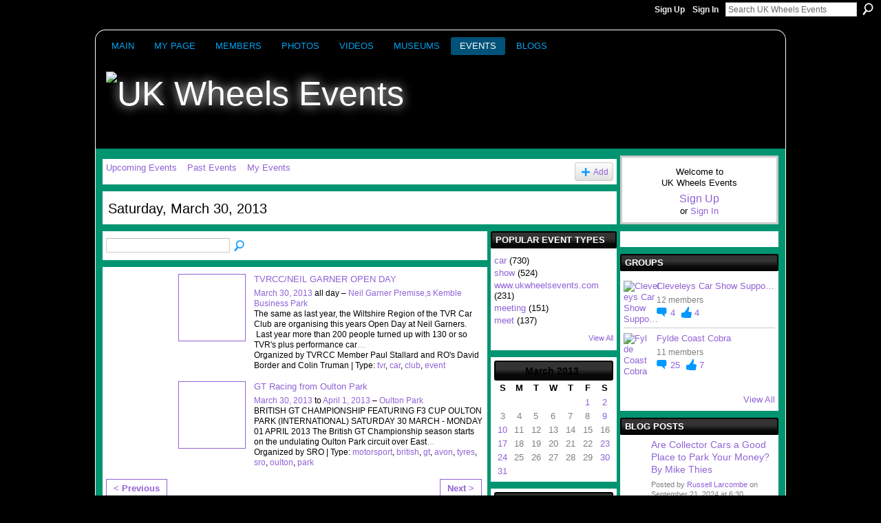

--- FILE ---
content_type: text/html; charset=UTF-8
request_url: https://ukwheelsevents.ning.com/events/event/listByDate?date=2013-03-30
body_size: 52796
content:
<!DOCTYPE html>
<html lang="en" xmlns:og="http://ogp.me/ns#">
<head data-layout-view="default" class="xj_layout_head">
<script>
    window.dataLayer = window.dataLayer || [];
        </script>
<!-- Google Tag Manager -->
<script>(function(w,d,s,l,i){w[l]=w[l]||[];w[l].push({'gtm.start':
new Date().getTime(),event:'gtm.js'});var f=d.getElementsByTagName(s)[0],
j=d.createElement(s),dl=l!='dataLayer'?'&l='+l:'';j.async=true;j.src=
'https://www.googletagmanager.com/gtm.js?id='+i+dl;f.parentNode.insertBefore(j,f);
})(window,document,'script','dataLayer','GTM-T5W4WQ');</script>
<!-- End Google Tag Manager -->
    <meta http-equiv="Content-Type" content="text/html; charset=utf-8" />
    <title>Events - UK Wheels Events</title>
    <link rel="icon" href="https://ukwheelsevents.ning.com/favicon.ico" type="image/x-icon" />
    <link rel="SHORTCUT ICON" href="https://ukwheelsevents.ning.com/favicon.ico" type="image/x-icon" />
    <meta name="description" content="All Events on Saturday, March 30, 2013 | Your best Calendar of Car &amp; Bike Show Events; Vendor Ads, Free Club Webpages; Galleries of Vehicle Photos &amp; Vi…" />
    <meta name="keywords" content="bikes, videos, research, Kingdom, meets, vendor, calendar, members, consulting, races, clubs, cars, photos, advertising, motorcycles, blogs, marketing, UK, shows, classics, United, events, concors" />
<meta name="title" content="Events" />
<meta property="og:type" content="website" />
<meta property="og:url" content="https://ukwheelsevents.ning.com/events/event/listByDate?date=2013-03-30" />
<meta property="og:title" content="Events" />
<meta property="og:image" content="https://storage.ning.com/topology/rest/1.0/file/get/2745824707?profile=UPSCALE_150x150">
<meta name="twitter:card" content="summary" />
<meta name="twitter:title" content="Events" />
<meta name="twitter:description" content="All Events on Saturday, March 30, 2013 | Your best Calendar of Car &amp; Bike Show Events; Vendor Ads, Free Club Webpages; Galleries of Vehicle Photos &amp; Vi…" />
<meta name="twitter:image" content="https://storage.ning.com/topology/rest/1.0/file/get/2745824707?profile=UPSCALE_150x150" />
<link rel="image_src" href="https://storage.ning.com/topology/rest/1.0/file/get/2745824707?profile=UPSCALE_150x150" />
<script type="text/javascript">
    djConfig = { preventBackButtonFix: false, isDebug: false }
ning = {"CurrentApp":{"premium":true,"iconUrl":"https:\/\/storage.ning.com\/topology\/rest\/1.0\/file\/get\/2745824707?profile=UPSCALE_150x150","url":"httpsukwheelsevents.ning.com","domains":[],"online":true,"privateSource":true,"id":"ukwheelsevents","appId":6419615,"description":"Your best Calendar of Car &amp; Bike Show Events; Vendor Ads, Free Club Webpages; Galleries of Vehicle Photos &amp; Videos, Assistance to Operators","name":"UK Wheels Events","owner":"0gb395trfkc8b","createdDate":"2011-06-30T18:12:07.009Z","runOwnAds":false,"category":{"bikes":null,"videos":null,"research":null,"Kingdom":null,"meets":null,"vendor":null,"calendar":null,"members":null,"consulting":null,"races":null,"clubs":null,"cars":null,"photos":null,"advertising":null,"motorcycles":null,"blogs":null,"marketing":null,"UK":null,"shows":null,"classics":null,"United":null,"events":null,"concors":null},"tags":["bikes","videos","research","Kingdom","meets","vendor","calendar","members","consulting","races","clubs","cars","photos","advertising","motorcycles","blogs","marketing","UK","shows","classics","United","events","concors"]},"CurrentProfile":null,"maxFileUploadSize":5};
        (function(){
            if (!window.ning) { return; }

            var age, gender, rand, obfuscated, combined;

            obfuscated = document.cookie.match(/xgdi=([^;]+)/);
            if (obfuscated) {
                var offset = 100000;
                obfuscated = parseInt(obfuscated[1]);
                rand = obfuscated / offset;
                combined = (obfuscated % offset) ^ rand;
                age = combined % 1000;
                gender = (combined / 1000) & 3;
                gender = (gender == 1 ? 'm' : gender == 2 ? 'f' : 0);
                ning.viewer = {"age":age,"gender":gender};
            }
        })();

        if (window.location.hash.indexOf('#!/') == 0) {
        window.location.replace(window.location.hash.substr(2));
    }
    window.xg = window.xg || {};
xg.captcha = {
    'shouldShow': false,
    'siteKey': '6Ldf3AoUAAAAALPgNx2gcXc8a_5XEcnNseR6WmsT'
};
xg.addOnRequire = function(f) { xg.addOnRequire.functions.push(f); };
xg.addOnRequire.functions = [];
xg.addOnFacebookLoad = function (f) { xg.addOnFacebookLoad.functions.push(f); };
xg.addOnFacebookLoad.functions = [];
xg._loader = {
    p: 0,
    loading: function(set) {  this.p++; },
    onLoad: function(set) {
                this.p--;
        if (this.p == 0 && typeof(xg._loader.onDone) == 'function') {
            xg._loader.onDone();
        }
    }
};
xg._loader.loading('xnloader');
if (window.bzplcm) {
    window.bzplcm._profileCount = 0;
    window.bzplcm._profileSend = function() { if (window.bzplcm._profileCount++ == 1) window.bzplcm.send(); };
}
xg._loader.onDone = function() {
            if(window.bzplcm)window.bzplcm.start('ni');
        xg.shared.util.parseWidgets();    var addOnRequireFunctions = xg.addOnRequire.functions;
    xg.addOnRequire = function(f) { f(); };
    try {
        if (addOnRequireFunctions) { dojo.lang.forEach(addOnRequireFunctions, function(onRequire) { onRequire.apply(); }); }
    } catch (e) {
        if(window.bzplcm)window.bzplcm.ts('nx').send();
        throw e;
    }
    if(window.bzplcm) { window.bzplcm.stop('ni'); window.bzplcm._profileSend(); }
};
window.xn = { track: { event: function() {}, pageView: function() {}, registerCompletedFlow: function() {}, registerError: function() {}, timer: function() { return { lapTime: function() {} }; } } };</script>
<link rel="alternate" type="application/atom+xml" title="Blog Posts - UK Wheels Events" href="https://ukwheelsevents.ning.com/profiles/blog/feed?xn_auth=no" /><link rel="alternate" type="application/rss+xml" title="Northeast Wheels Events USA Latest - UK Wheels Events" href="http://northeastwheelsevents.ning.com/photo/photo/rss?xn_auth=no" />
<style type="text/css" media="screen,projection">
@import url("https://static.ning.com/socialnetworkmain/widgets/index/css/common-982.min.css?xn_version=3128532263");
@import url("https://static.ning.com/socialnetworkmain/widgets/events/css/component.min.css?xn_version=2271088567");

</style>

<style type="text/css" media="screen,projection">
@import url("/generated-69468fec7a6c30-15033752-css?xn_version=202512201152");

</style>

<style type="text/css" media="screen,projection">
@import url("/generated-69468fec4de3f8-51337503-css?xn_version=202512201152");

</style>

<!--[if IE 6]>
    <link rel="stylesheet" type="text/css" href="https://static.ning.com/socialnetworkmain/widgets/index/css/common-ie6.min.css?xn_version=463104712" />
<![endif]-->
<!--[if IE 7]>
<link rel="stylesheet" type="text/css" href="https://static.ning.com/socialnetworkmain/widgets/index/css/common-ie7.css?xn_version=2712659298" />
<![endif]-->
<link rel="EditURI" type="application/rsd+xml" title="RSD" href="https://ukwheelsevents.ning.com/profiles/blog/rsd" />
<script type="text/javascript">(function(a,b){if(/(android|bb\d+|meego).+mobile|avantgo|bada\/|blackberry|blazer|compal|elaine|fennec|hiptop|iemobile|ip(hone|od)|iris|kindle|lge |maemo|midp|mmp|netfront|opera m(ob|in)i|palm( os)?|phone|p(ixi|re)\/|plucker|pocket|psp|series(4|6)0|symbian|treo|up\.(browser|link)|vodafone|wap|windows (ce|phone)|xda|xiino/i.test(a)||/1207|6310|6590|3gso|4thp|50[1-6]i|770s|802s|a wa|abac|ac(er|oo|s\-)|ai(ko|rn)|al(av|ca|co)|amoi|an(ex|ny|yw)|aptu|ar(ch|go)|as(te|us)|attw|au(di|\-m|r |s )|avan|be(ck|ll|nq)|bi(lb|rd)|bl(ac|az)|br(e|v)w|bumb|bw\-(n|u)|c55\/|capi|ccwa|cdm\-|cell|chtm|cldc|cmd\-|co(mp|nd)|craw|da(it|ll|ng)|dbte|dc\-s|devi|dica|dmob|do(c|p)o|ds(12|\-d)|el(49|ai)|em(l2|ul)|er(ic|k0)|esl8|ez([4-7]0|os|wa|ze)|fetc|fly(\-|_)|g1 u|g560|gene|gf\-5|g\-mo|go(\.w|od)|gr(ad|un)|haie|hcit|hd\-(m|p|t)|hei\-|hi(pt|ta)|hp( i|ip)|hs\-c|ht(c(\-| |_|a|g|p|s|t)|tp)|hu(aw|tc)|i\-(20|go|ma)|i230|iac( |\-|\/)|ibro|idea|ig01|ikom|im1k|inno|ipaq|iris|ja(t|v)a|jbro|jemu|jigs|kddi|keji|kgt( |\/)|klon|kpt |kwc\-|kyo(c|k)|le(no|xi)|lg( g|\/(k|l|u)|50|54|\-[a-w])|libw|lynx|m1\-w|m3ga|m50\/|ma(te|ui|xo)|mc(01|21|ca)|m\-cr|me(rc|ri)|mi(o8|oa|ts)|mmef|mo(01|02|bi|de|do|t(\-| |o|v)|zz)|mt(50|p1|v )|mwbp|mywa|n10[0-2]|n20[2-3]|n30(0|2)|n50(0|2|5)|n7(0(0|1)|10)|ne((c|m)\-|on|tf|wf|wg|wt)|nok(6|i)|nzph|o2im|op(ti|wv)|oran|owg1|p800|pan(a|d|t)|pdxg|pg(13|\-([1-8]|c))|phil|pire|pl(ay|uc)|pn\-2|po(ck|rt|se)|prox|psio|pt\-g|qa\-a|qc(07|12|21|32|60|\-[2-7]|i\-)|qtek|r380|r600|raks|rim9|ro(ve|zo)|s55\/|sa(ge|ma|mm|ms|ny|va)|sc(01|h\-|oo|p\-)|sdk\/|se(c(\-|0|1)|47|mc|nd|ri)|sgh\-|shar|sie(\-|m)|sk\-0|sl(45|id)|sm(al|ar|b3|it|t5)|so(ft|ny)|sp(01|h\-|v\-|v )|sy(01|mb)|t2(18|50)|t6(00|10|18)|ta(gt|lk)|tcl\-|tdg\-|tel(i|m)|tim\-|t\-mo|to(pl|sh)|ts(70|m\-|m3|m5)|tx\-9|up(\.b|g1|si)|utst|v400|v750|veri|vi(rg|te)|vk(40|5[0-3]|\-v)|vm40|voda|vulc|vx(52|53|60|61|70|80|81|83|85|98)|w3c(\-| )|webc|whit|wi(g |nc|nw)|wmlb|wonu|x700|yas\-|your|zeto|zte\-/i.test(a.substr(0,4)))window.location.replace(b)})(navigator.userAgent||navigator.vendor||window.opera,'https://ukwheelsevents.ning.com/m?id=6419615%3AMobilePage%3A186960');</script></head>
<body>
<!-- Google Tag Manager (noscript) -->
<noscript><iframe src="https://www.googletagmanager.com/ns.html?id=GTM-T5W4WQ"
height="0" width="0" style="display:none;visibility:hidden"></iframe></noscript>
<!-- End Google Tag Manager (noscript) -->
    <div class="xj_before_content">        <div id="xn_bar">
            <div id="xn_bar_menu">
                <div id="xn_bar_menu_branding" >
                                    </div>

                <div id="xn_bar_menu_more">
                    <form id="xn_bar_menu_search" method="GET" action="https://ukwheelsevents.ning.com/main/search/search">
                        <fieldset>
                            <input type="text" name="q" id="xn_bar_menu_search_query" value="Search UK Wheels Events" _hint="Search UK Wheels Events" accesskey="4" class="text xj_search_hint" />
                            <a id="xn_bar_menu_search_submit" href="#" onclick="document.getElementById('xn_bar_menu_search').submit();return false">Search</a>
                        </fieldset>
                    </form>
                </div>

                            <ul id="xn_bar_menu_tabs">
                                            <li><a href="https://ukwheelsevents.ning.com/main/authorization/signUp?target=https%3A%2F%2Fukwheelsevents.ning.com%2Fevents%2Fevent%2FlistByDate%3Fdate%3D2013-03-30">Sign Up</a></li>
                                                <li><a href="https://ukwheelsevents.ning.com/main/authorization/signIn?target=https%3A%2F%2Fukwheelsevents.ning.com%2Fevents%2Fevent%2FlistByDate%3Fdate%3D2013-03-30">Sign In</a></li>
                                    </ul>
                        </div>
        </div>
        </div>
    <div class="xg_theme" data-layout-pack="benedick">
        <div id="xg_themebody">
            <div id="xg_ad_above_header" class="xg_ad xj_ad_above_header dy-displaynone">
                    
                </div>        
            <div id="xg_head">
                <div id="xg_navigation" class="xj_navigation"><ul>
    <li id="xg_tab_main" class="xg_subtab"><a href="/"><span>Main</span></a></li><li id="xg_tab_profile" class="xg_subtab"><a href="/profiles"><span>My Page</span></a></li><li id="xg_tab_members" class="xg_subtab"><a href="/profiles/members/"><span>Members</span></a></li><li id="xg_tab_photo" class="xg_subtab"><a href="/photo"><span>Photos</span></a></li><li id="xg_tab_xn9" class="xg_subtab"><a href="/video" target="_blank"><span>Videos</span></a></li><li id="xg_tab_xn6" class="xg_subtab"><a href="/page/uk-transport-museums" target="_blank"><span>Museums</span></a></li><li id="xg_tab_events" class="xg_subtab this"><a href="/events"><span>Events</span></a></li><li id="xg_tab_blogs" class="xg_subtab"><a href="/profiles/blog/list"><span>Blogs</span></a></li></ul>
</div>
                <div id="xg_masthead">
                    <h1 id="xg_sitename" class="xj_site_name"><a id="application_name_header_link" href="/"><img src="https://storage.ning.com/topology/rest/1.0/file/get/12956964052?profile=original" alt="UK Wheels Events"></a></h1>
                    <p id="xg_sitedesc" class="xj_site_desc"></p>
                </div>
            </div>
            <div id="xg_ad_below_header" class="xg_ad xj_ad_below_header dy-displaynone">
						
					</div>
            <div id="xg" class="xg_widget_events xg_widget_events_event xg_widget_events_event_listByDate">
                	
                <div id="xg_body">
                    <div class="xj_notifications"></div>
                    <div class="xg_column xg_span-16" id="column1">
                        <div id="xg_canvas" class="xj_canvas">
                            <ul class="navigation easyclear">
	<li><a href="https://ukwheelsevents.ning.com/events/event/listUpcoming">Upcoming Events</a></li>
	<li><a href="https://ukwheelsevents.ning.com/events/event/listArchive">Past Events</a></li>
	<li><a href="https://ukwheelsevents.ning.com/events/event/listUserEvents?">My Events</a></li>
			<li class="right xg_lightborder navbutton"><a href="https://ukwheelsevents.ning.com/events/event/new?cancelTarget=https%3A%2F%2Fukwheelsevents.ning.com%2Fevents%2Fevent%2FlistByDate%3Fdate%3D2013-03-30" class="xg_sprite xg_sprite-add">Add</a></li>
	</ul>
<div class="xg_headline">
<div class="tb"><h1>Saturday, March 30, 2013</h1>
    </div>
</div>
<div class="xg_column xg_span-12">
    <div class="xg_module module_searchbar">
    <div class="xg_module_body">
        <form action="https://ukwheelsevents.ning.com/events/event/search">
            <p class="left">
                                <input name="q" type="text" class="textfield" value=""  />
                                <a class="xg_icon xg_icon-search" title="Search Events" onclick="x$(this).parents('form').submit();" href="#">Search Events</a>
                            </p>
                    </form>
            </div>
</div>
        <div class="xg_module">
	<div class="xg_module_body body_events_main">
<ul class="clist noDate"><li>
  <div class="ib>">
    <a href="https://ukwheelsevents.ning.com/events/tvrcc-neil-garner-open-day">
        			<span class="image" style="background-image:url('https://storage.ning.com/topology/rest/1.0/file/get/120039388?profile=RESIZE_180x180&size=96&crop=1%3A1');"><!-- --></span>
            </a>
  </div>
    <div class="tb">        <h3><a href="https://ukwheelsevents.ning.com/events/tvrcc-neil-garner-open-day">TVRCC/NEIL GARNER OPEN DAY</a></h3>
        <p>
        <span class="item_date"><a href="https://ukwheelsevents.ning.com/events/event/listByDate?date=2013-03-30">March 30, 2013</a> all day – <a href="https://ukwheelsevents.ning.com/events/event/listByLocation?location=Neil+Garner+Premise%2Cs+Kemble+Business+Park">Neil Garner Premise,s Kemble Business Park</a>			</span>
			                <span class="item_info">The same as last year, the Wiltshire Region of the TVR Car Club are organising this years Open Day at Neil Garners.  Last year more than 200 people turned up with 130 or so TVR's plus performance car<a href="https://ukwheelsevents.ning.com/events/tvrcc-neil-garner-open-day">…</a></span>                <span class="item_contributor">Organized by TVRCC Member Paul Stallard and RO&#039;s David Border and Colin Truman | Type: <a href="https://ukwheelsevents.ning.com/events/event/listByType?type=tvr">tvr</a>, <a href="https://ukwheelsevents.ning.com/events/event/listByType?type=car">car</a>, <a href="https://ukwheelsevents.ning.com/events/event/listByType?type=club">club</a>, <a href="https://ukwheelsevents.ning.com/events/event/listByType?type=event">event</a></span>
                            </p>
    </div></li>
<li>
  <div class="ib>">
    <a href="https://ukwheelsevents.ning.com/events/gt-racing-from-oulton-park-3">
        			<span class="image" style="background-image:url('https://storage.ning.com/topology/rest/1.0/file/get/120039650?profile=RESIZE_180x180&size=96&crop=1%3A1');"><!-- --></span>
            </a>
  </div>
    <div class="tb">        <h3><a href="https://ukwheelsevents.ning.com/events/gt-racing-from-oulton-park-3">GT Racing from Oulton Park</a></h3>
        <p>
        <span class="item_date"><a href="https://ukwheelsevents.ning.com/events/event/listByDate?date=2013-03-30">March 30, 2013</a> to <a href="https://ukwheelsevents.ning.com/events/event/listByDate?date=2013-04-01">April 1, 2013</a> – <a href="https://ukwheelsevents.ning.com/events/event/listByLocation?location=Oulton+Park">Oulton Park</a>			</span>
			                <span class="item_info">BRITISH GT CHAMPIONSHIP FEATURING F3 CUP
OULTON PARK (INTERNATIONAL)
SATURDAY 30 MARCH - MONDAY 01 APRIL 2013
The British GT Championship season starts on the undulating Oulton Park circuit over East<a href="https://ukwheelsevents.ning.com/events/gt-racing-from-oulton-park-3">…</a></span>                <span class="item_contributor">Organized by SRO | Type: <a href="https://ukwheelsevents.ning.com/events/event/listByType?type=motorsport">motorsport</a>, <a href="https://ukwheelsevents.ning.com/events/event/listByType?type=british">british</a>, <a href="https://ukwheelsevents.ning.com/events/event/listByType?type=gt">gt</a>, <a href="https://ukwheelsevents.ning.com/events/event/listByType?type=avon">avon</a>, <a href="https://ukwheelsevents.ning.com/events/event/listByType?type=tyres">tyres</a>, <a href="https://ukwheelsevents.ning.com/events/event/listByType?type=sro">sro</a>, <a href="https://ukwheelsevents.ning.com/events/event/listByType?type=oulton">oulton</a>, <a href="https://ukwheelsevents.ning.com/events/event/listByType?type=park">park</a></span>
                            </p>
    </div></li>
</ul><ul class="pagination smallpagination">
	<li class="left"><a href="https://ukwheelsevents.ning.com/events/event/listByDate?date=2013-03-24">&lt; Previous</a></li>
	<li class="right"><a href="https://ukwheelsevents.ning.com/events/event/listByDate?date=2013-03-31">Next &gt;</a></li>
</ul>
    </div>
    </div>
</div>
<div class="xg_column xg_span-4 xg_last">
    <div class="xg_module eventmodule">
    <div class="xg_module_head">
        <h2>Popular Event Types</h2>
    </div>
    <div class="xg_module_body">
        <ul class="nobullets">
            <li><a href="https://ukwheelsevents.ning.com/events/event/listByType?type=car">car</a> (730)</li><li><a href="https://ukwheelsevents.ning.com/events/event/listByType?type=show">show</a> (524)</li><li><a href="https://ukwheelsevents.ning.com/events/event/listByType?type=www.ukwheelsevents.com">www.ukwheelsevents.com</a> (231)</li><li><a href="https://ukwheelsevents.ning.com/events/event/listByType?type=meeting">meeting</a> (151)</li><li><a href="https://ukwheelsevents.ning.com/events/event/listByType?type=meet">meet</a> (137)</li>        </ul>
                    <p class="right"><small><a href="https://ukwheelsevents.ning.com/events/event/listAllTypes">View All</a></small></p>
            </div>
</div><div class="calendarWrap">
  <div dojoType="Scroller"
      _buttonContainer="evt_cal_btn_container"
      _nextButton="evt_cal_next"
      _prevButton="evt_cal_last"
      _prevSeqId="2013-02"
      _nextSeqId="2013-05"
      _scrollBy="1"
      _threshold="2"
  	_url="https://ukwheelsevents.ning.com/events/event/getCalendar?">
  <div class="xg_module nopad"> <div class="xg_module_body">		<div class="calendar">
			<div>
			  <span class="calendar_head xg_module_head">
			    <span class="month">March</span>&nbsp;<span class="year">2013</span>
			  </span>
				<table>
					<thead>
						<tr><th title="Sunday">S</th><th title="Monday">M</th><th title="Tuesday">T</th><th title="Wednesday">W</th><th title="Thursday">T</th><th title="Friday">F</th><th title="Saturday">S</th></tr>
					</thead>
					<tbody>
<tr><td></td><td></td><td></td><td></td><td></td><td class="past xg_lightfont"><a href="https://ukwheelsevents.ning.com/events/event/listByDate?date=2013-03-1">1</a></td><td class="past xg_lightfont"><a href="https://ukwheelsevents.ning.com/events/event/listByDate?date=2013-03-2">2</a></td></tr><tr><td class="past xg_lightfont">3</td><td class="past xg_lightfont">4</td><td class="past xg_lightfont">5</td><td class="past xg_lightfont">6</td><td class="past xg_lightfont">7</td><td class="past xg_lightfont">8</td><td class="past xg_lightfont"><a href="https://ukwheelsevents.ning.com/events/event/listByDate?date=2013-03-9">9</a></td></tr><tr><td class="past xg_lightfont"><a href="https://ukwheelsevents.ning.com/events/event/listByDate?date=2013-03-10">10</a></td><td class="past xg_lightfont">11</td><td class="past xg_lightfont">12</td><td class="past xg_lightfont">13</td><td class="past xg_lightfont">14</td><td class="past xg_lightfont">15</td><td class="past xg_lightfont">16</td></tr><tr><td class="past xg_lightfont"><a href="https://ukwheelsevents.ning.com/events/event/listByDate?date=2013-03-17">17</a></td><td class="past xg_lightfont">18</td><td class="past xg_lightfont">19</td><td class="past xg_lightfont">20</td><td class="past xg_lightfont">21</td><td class="past xg_lightfont">22</td><td class="past xg_lightfont"><a href="https://ukwheelsevents.ning.com/events/event/listByDate?date=2013-03-23">23</a></td></tr><tr><td class="past xg_lightfont"><a href="https://ukwheelsevents.ning.com/events/event/listByDate?date=2013-03-24">24</a></td><td class="past xg_lightfont">25</td><td class="past xg_lightfont">26</td><td class="past xg_lightfont">27</td><td class="past xg_lightfont">28</td><td class="past xg_lightfont">29</td><td class="past xg_lightfont"><a href="https://ukwheelsevents.ning.com/events/event/listByDate?date=2013-03-30">30</a></td></tr><tr><td class="past xg_lightfont"><a href="https://ukwheelsevents.ning.com/events/event/listByDate?date=2013-03-31">31</a></td><td></td><td></td><td></td><td></td><td></td><td></td></tr>					</tbody>
				</table>
			</div>
		</div>
</div></div><div class="xg_module nopad"> <div class="xg_module_body">		<div class="calendar">
			<div>
			  <span class="calendar_head xg_module_head">
			    <span class="month">April</span>&nbsp;<span class="year">2013</span>
			  </span>
				<table>
					<thead>
						<tr><th title="Sunday">S</th><th title="Monday">M</th><th title="Tuesday">T</th><th title="Wednesday">W</th><th title="Thursday">T</th><th title="Friday">F</th><th title="Saturday">S</th></tr>
					</thead>
					<tbody>
<tr><td></td><td class="past xg_lightfont"><a href="https://ukwheelsevents.ning.com/events/event/listByDate?date=2013-04-1">1</a></td><td class="past xg_lightfont">2</td><td class="past xg_lightfont"><a href="https://ukwheelsevents.ning.com/events/event/listByDate?date=2013-04-3">3</a></td><td class="past xg_lightfont"><a href="https://ukwheelsevents.ning.com/events/event/listByDate?date=2013-04-4">4</a></td><td class="past xg_lightfont"><a href="https://ukwheelsevents.ning.com/events/event/listByDate?date=2013-04-5">5</a></td><td class="past xg_lightfont"><a href="https://ukwheelsevents.ning.com/events/event/listByDate?date=2013-04-6">6</a></td></tr><tr><td class="past xg_lightfont"><a href="https://ukwheelsevents.ning.com/events/event/listByDate?date=2013-04-7">7</a></td><td class="past xg_lightfont"><a href="https://ukwheelsevents.ning.com/events/event/listByDate?date=2013-04-8">8</a></td><td class="past xg_lightfont"><a href="https://ukwheelsevents.ning.com/events/event/listByDate?date=2013-04-9">9</a></td><td class="past xg_lightfont"><a href="https://ukwheelsevents.ning.com/events/event/listByDate?date=2013-04-10">10</a></td><td class="past xg_lightfont"><a href="https://ukwheelsevents.ning.com/events/event/listByDate?date=2013-04-11">11</a></td><td class="past xg_lightfont"><a href="https://ukwheelsevents.ning.com/events/event/listByDate?date=2013-04-12">12</a></td><td class="past xg_lightfont"><a href="https://ukwheelsevents.ning.com/events/event/listByDate?date=2013-04-13">13</a></td></tr><tr><td class="past xg_lightfont"><a href="https://ukwheelsevents.ning.com/events/event/listByDate?date=2013-04-14">14</a></td><td class="past xg_lightfont">15</td><td class="past xg_lightfont">16</td><td class="past xg_lightfont">17</td><td class="past xg_lightfont">18</td><td class="past xg_lightfont">19</td><td class="past xg_lightfont"><a href="https://ukwheelsevents.ning.com/events/event/listByDate?date=2013-04-20">20</a></td></tr><tr><td class="past xg_lightfont"><a href="https://ukwheelsevents.ning.com/events/event/listByDate?date=2013-04-21">21</a></td><td class="past xg_lightfont">22</td><td class="past xg_lightfont">23</td><td class="past xg_lightfont">24</td><td class="past xg_lightfont">25</td><td class="past xg_lightfont"><a href="https://ukwheelsevents.ning.com/events/event/listByDate?date=2013-04-26">26</a></td><td class="past xg_lightfont"><a href="https://ukwheelsevents.ning.com/events/event/listByDate?date=2013-04-27">27</a></td></tr><tr><td class="past xg_lightfont"><a href="https://ukwheelsevents.ning.com/events/event/listByDate?date=2013-04-28">28</a></td><td class="past xg_lightfont">29</td><td class="past xg_lightfont">30</td><td></td><td></td><td></td><td></td></tr><tr><td>&nbsp;</td><td>&nbsp;</td><td>&nbsp;</td><td>&nbsp;</td><td>&nbsp;</td><td>&nbsp;</td><td>&nbsp;</td></tr>					</tbody>
				</table>
			</div>
		</div>
</div></div>  </div>
  <div id="evt_cal_btn_container" class="xg_module_foot" style="display:none">
      <p class="left"><a id="evt_cal_last" href="#" style="display:none">Last Month</a></p>
      <p class="right"><a id="evt_cal_next" href="#" style="display:none">Next Month</a></p>
  </div>
</div></div>

                        </div>
                    </div>
                    <div class="xg_column xg_span-5 xg_last" id="column2">
                        <div class="xj_user_info">    <div class="xg_module" id="xg_module_account">
        <div class="xg_module_body xg_signup xg_lightborder">
            <p>Welcome to<br />UK Wheels Events</p>
                        <p class="last-child"><big><strong><a href="https://ukwheelsevents.ning.com/main/authorization/signUp?target=https%3A%2F%2Fukwheelsevents.ning.com%2Fevents%2Fevent%2FlistByDate%3Fdate%3D2013-03-30">Sign Up</a></strong></big><br/>or <a href="https://ukwheelsevents.ning.com/main/authorization/signIn?target=https%3A%2F%2Fukwheelsevents.ning.com%2Fevents%2Fevent%2FlistByDate%3Fdate%3D2013-03-30" style="white-space:nowrap">Sign In</a></p>
                    </div>
    </div>
</div>
                        <div class="xj_sidebar_content"><div class="xg_module html_module module_text xg_reset" data-module_name="text"
        >
            <div class="xg_module_body xg_user_generated">
            <p style="text-align: center;"><a href="https://ukwheelsevents.ning.com/events" target="_blank" rel="noopener"></a></p>
        </div>
        </div>
<div class="xg_module module_groups">
    <div class="xg_module_head">
        <h2>Groups</h2>
    </div>
            <div class="xg_module_body body_list">
                            <ul class="clist">
                        <li class="xg_lightborder ">
        <div class="ib">
                        <a href="https://ukwheelsevents.ning.com/group/cleveleys-car-show"><img  src="https://storage.ning.com/topology/rest/1.0/file/get/12309749873?profile=RESIZE_48X48&amp;crop=1%3A1&amp;width=40" width="40" height="40" alt="Cleveleys Car Show Suppo&hellip;" /></a>
        </div>
        <div class="tb">
            <h3><a href="https://ukwheelsevents.ning.com/group/cleveleys-car-show">Cleveleys Car Show Suppo&hellip;</a></h3>
            <p class="xg_lightfont">12 members</p>
                <span class="reactions">
                    <a href="https://ukwheelsevents.ning.com/group/cleveleys-car-show#comments" data-page-type="other_events_event_listByDate_" class="xg_sprite xg_sprite-comment">4 <span class='details'>Comments</span></a>
                                <a href="https://ukwheelsevents.ning.com/group/cleveleys-car-show" data-content-id="6419615:Group:190831" data-content-type="Group" data-sign-up-url="https://ukwheelsevents.ning.com/main/authorization/signUp?target=https%3A%2F%2Fukwheelsevents.ning.com%2Fevents%2Fevent%2FlistByDate%3Fdate%3D2013-03-30" data-page-type="other_events_event_listByDate_" class="xg_sprite like-link-3 like-link">
                    4 <span class='details'>Favorites</span>
                </a>
                </span>
        </div>
    </li>    <li class="xg_lightborder last-child">
        <div class="ib">
                        <a href="https://ukwheelsevents.ning.com/group/fylde-coast-cobra"><img  src="https://storage.ning.com/topology/rest/1.0/file/get/32183057?profile=RESIZE_48X48&amp;crop=1%3A1&amp;width=40" width="40" height="40" alt="Fylde Coast Cobra" /></a>
        </div>
        <div class="tb">
            <h3><a href="https://ukwheelsevents.ning.com/group/fylde-coast-cobra">Fylde Coast Cobra</a></h3>
            <p class="xg_lightfont">11 members</p>
                <span class="reactions">
                    <a href="https://ukwheelsevents.ning.com/group/fylde-coast-cobra#comments" data-page-type="other_events_event_listByDate_" class="xg_sprite xg_sprite-comment">25 <span class='details'>Comments</span></a>
                                <a href="https://ukwheelsevents.ning.com/group/fylde-coast-cobra" data-content-id="6419615:Group:63703" data-content-type="Group" data-sign-up-url="https://ukwheelsevents.ning.com/main/authorization/signUp?target=https%3A%2F%2Fukwheelsevents.ning.com%2Fevents%2Fevent%2FlistByDate%3Fdate%3D2013-03-30" data-page-type="other_events_event_listByDate_" class="xg_sprite like-link-3 like-link">
                    7 <span class='details'>Favorites</span>
                </a>
                </span>
        </div>
    </li>                </ul>
                    </div>
                <div class="xg_module_foot">
                <ul>
                                            <li class="right"><a href="https://ukwheelsevents.ning.com/groups">View All</a></li>
                                    </ul>
            </div>
        </div>
<div class="xg_module module_blog indented_content" data-module_name="blog">
    <div class="xg_module_head">
        <h2>Blog Posts</h2>
    </div>
    <div class="xg_module_body body_detail">
            <div class="blogpost vcard" data-contentId="6419615:BlogPost:193607">
                <div class="ib">
                    <span class="xg_avatar"><a class="fn url" href="http://ukwheelsevents.ning.com/profile/RussellLarcombe"  title="Russell Larcombe"><span class="table_img dy-avatar dy-avatar-32 "><img  class="photo photo" src="https://storage.ning.com/topology/rest/1.0/file/get/12389677880?profile=RESIZE_48X48&amp;width=32&amp;height=32&amp;crop=1%3A1" alt="" /></span></a></span>                </div>
                <div class="tb">
                    <h3><a href="https://ukwheelsevents.ning.com/profiles/blogs/collector-cars-park-money" _snid="6419615:BlogPost:193607">Are Collector Cars a Good Place to Park Your Money?&nbsp; By Mike Thies</a></h3>
                                        <p class="dy-small xg_lightfont">
                                                    Posted by <a href="/profile/RussellLarcombe">Russell Larcombe</a> on September 21, 2024 at 6:30                            <span class="reactions">
                    <a href="https://ukwheelsevents.ning.com/profiles/blogs/collector-cars-park-money#comments" data-page-type="other_events_event_listByDate_" class="xg_sprite xg_sprite-comment">0 <span class='details'>Comments</span></a>
                                <a href="https://ukwheelsevents.ning.com/profiles/blogs/collector-cars-park-money" data-content-id="6419615:BlogPost:193607" data-content-type="BlogPost" data-sign-up-url="https://ukwheelsevents.ning.com/main/authorization/signUp?target=https%3A%2F%2Fukwheelsevents.ning.com%2Fevents%2Fevent%2FlistByDate%3Fdate%3D2013-03-30" data-page-type="other_events_event_listByDate_" class="xg_sprite like-link-3 like-link">
                    1 <span class='details'>Favorite</span>
                </a>
                </span>
                    </p>
                                            <div class="postbody">
                            <div class="xg_user_generated">
                                <p><span><strong>Are Collector Cars a Good Place to Park Your Money?  By Mike Thies</strong></span></p>
<p><span><strong><a href="http://i-van.org/index.htm" rel="noopener" target="_blank"><img class="align-full" src="https://storage.ning.com/topology/rest/1.0/file/get/12805766474?profile=RESIZE_710x"></img></a></strong></span></p>
<p><span>In the world of investments, the idea of parking your money in tangible assets has always held a certain allure. Among these, collector cars stand out, blending the excitement of ownership with the potential for financial gain. But are these automotive treasures…</span></p>                                 <a href="https://ukwheelsevents.ning.com/profiles/blogs/collector-cars-park-money" class="xj_expandable">Continue</a>                            </div>
                        </div>
                                    </div>
            </div>
                <div class="blogpost vcard" data-contentId="6419615:BlogPost:85960">
                <div class="ib">
                    <span class="xg_avatar"><a class="fn url" href="http://ukwheelsevents.ning.com/profile/MikeThies"  title="Mike Thies"><span class="table_img dy-avatar dy-avatar-32 "><img  class="photo photo" src="https://storage.ning.com/topology/rest/1.0/file/get/68213332?profile=RESIZE_48X48&amp;width=32&amp;height=32&amp;crop=1%3A1" alt="" /></span></a></span>                </div>
                <div class="tb">
                    <h3><a href="https://ukwheelsevents.ning.com/profiles/blogs/the-voice-his-vehicles" _snid="6419615:BlogPost:85960">&ldquo;The Voice&rdquo; &amp; His Vehicles</a></h3>
                                        <p class="dy-small xg_lightfont">
                                                    Posted by <a href="/profile/MikeThies">Mike Thies</a> on February 14, 2014 at 0:33                            <span class="reactions">
                    <a href="https://ukwheelsevents.ning.com/profiles/blogs/the-voice-his-vehicles#comments" data-page-type="other_events_event_listByDate_" class="xg_sprite xg_sprite-comment">0 <span class='details'>Comments</span></a>
                                <a href="https://ukwheelsevents.ning.com/profiles/blogs/the-voice-his-vehicles" data-content-id="6419615:BlogPost:85960" data-content-type="BlogPost" data-sign-up-url="https://ukwheelsevents.ning.com/main/authorization/signUp?target=https%3A%2F%2Fukwheelsevents.ning.com%2Fevents%2Fevent%2FlistByDate%3Fdate%3D2013-03-30" data-page-type="other_events_event_listByDate_" class="xg_sprite like-link-3 like-link">
                    0 <span class='details'>Favorites</span>
                </a>
                </span>
                    </p>
                                            <div class="postbody">
                            <div class="xg_user_generated">
                                <p align="center"><span class="font-size-4">“The Voice” &amp; His Vehicles</span></p>
<p><span class="font-size-3">Frank Sinatra was called “The Voice” from early in his career.   He was heard on his first recording with the Harry James Band singing “All Or Nothing At All” which sold about 8,000 copies that year, later to sell millions as he became better known. As he became famous with the Tommy Dorsey Orchestra, we have few hints on his growing interest in classy cars. He and his wife Nancy…</span></p>                                 <a href="https://ukwheelsevents.ning.com/profiles/blogs/the-voice-his-vehicles" class="xj_expandable">Continue</a>                            </div>
                        </div>
                                    </div>
            </div>
                <div class="blogpost vcard" data-contentId="6419615:BlogPost:85403">
                <div class="ib">
                    <span class="xg_avatar"><a class="fn url" href="http://ukwheelsevents.ning.com/profile/RussellLarcombe"  title="Russell Larcombe"><span class="table_img dy-avatar dy-avatar-32 "><img  class="photo photo" src="https://storage.ning.com/topology/rest/1.0/file/get/12389677880?profile=RESIZE_48X48&amp;width=32&amp;height=32&amp;crop=1%3A1" alt="" /></span></a></span>                </div>
                <div class="tb">
                    <h3><a href="https://ukwheelsevents.ning.com/profiles/blogs/luxury-british-sports-car-brand-set-for-launch-in-2014" _snid="6419615:BlogPost:85403">LUXURY BRITISH SPORTS CAR BRAND SET FOR LAUNCH IN 2014</a></h3>
                                        <p class="dy-small xg_lightfont">
                                                    Posted by <a href="/profile/RussellLarcombe">Russell Larcombe</a> on January 17, 2014 at 17:31                            <span class="reactions">
                    <a href="https://ukwheelsevents.ning.com/profiles/blogs/luxury-british-sports-car-brand-set-for-launch-in-2014#comments" data-page-type="other_events_event_listByDate_" class="xg_sprite xg_sprite-comment">0 <span class='details'>Comments</span></a>
                                <a href="https://ukwheelsevents.ning.com/profiles/blogs/luxury-british-sports-car-brand-set-for-launch-in-2014" data-content-id="6419615:BlogPost:85403" data-content-type="BlogPost" data-sign-up-url="https://ukwheelsevents.ning.com/main/authorization/signUp?target=https%3A%2F%2Fukwheelsevents.ning.com%2Fevents%2Fevent%2FlistByDate%3Fdate%3D2013-03-30" data-page-type="other_events_event_listByDate_" class="xg_sprite like-link-3 like-link">
                    0 <span class='details'>Favorites</span>
                </a>
                </span>
                    </p>
                                            <div class="postbody">
                            <div class="xg_user_generated">
                                <div><span><b>MADE IN BRITAIN: ALL-NEW, LUXURY BRITISH SPORTS CAR BRAND SET FOR LAUNCH IN 2014</b></span></div>
<div><span><b> </b></span></div>
<div><span>An all-new, British luxury automotive brand is to be launched in April 2014, promising to refresh the classic British sports car, for the 21<sup>st</sup> Century.</span></div>
<div><span>Successful British businessman and car enthusiast, David Brown, has created a brand in his own name – David Brown Automotive – to deliver his vision for a…</span></div>                                 <a href="https://ukwheelsevents.ning.com/profiles/blogs/luxury-british-sports-car-brand-set-for-launch-in-2014" class="xj_expandable">Continue</a>                            </div>
                        </div>
                                    </div>
            </div>
                <div class="blogpost vcard" data-contentId="6419615:BlogPost:84680">
                <div class="ib">
                    <span class="xg_avatar"><a class="fn url" href="http://ukwheelsevents.ning.com/profile/Fayaz"  title="Fayaz"><span class="table_img dy-avatar dy-avatar-32 "><img  class="photo photo" src="https://storage.ning.com/topology/rest/1.0/file/get/68213818?profile=RESIZE_48X48&amp;width=32&amp;height=32&amp;crop=1%3A1" alt="" /></span></a></span>                </div>
                <div class="tb">
                    <h3><a href="https://ukwheelsevents.ning.com/profiles/blogs/an-automotive-year-in-5-photos" _snid="6419615:BlogPost:84680">An Automotive Year in 5 Photos</a></h3>
                                        <p class="dy-small xg_lightfont">
                                                    Posted by <a href="/profile/Fayaz">Fayaz</a> on December 24, 2013 at 17:45                            <span class="reactions">
                    <a href="https://ukwheelsevents.ning.com/profiles/blogs/an-automotive-year-in-5-photos#comments" data-page-type="other_events_event_listByDate_" class="xg_sprite xg_sprite-comment">0 <span class='details'>Comments</span></a>
                                <a href="https://ukwheelsevents.ning.com/profiles/blogs/an-automotive-year-in-5-photos" data-content-id="6419615:BlogPost:84680" data-content-type="BlogPost" data-sign-up-url="https://ukwheelsevents.ning.com/main/authorization/signUp?target=https%3A%2F%2Fukwheelsevents.ning.com%2Fevents%2Fevent%2FlistByDate%3Fdate%3D2013-03-30" data-page-type="other_events_event_listByDate_" class="xg_sprite like-link-3 like-link">
                    1 <span class='details'>Favorite</span>
                </a>
                </span>
                    </p>
                                            <div class="postbody">
                            <div class="xg_user_generated">
                                <p>Twenty-thirteen has been an eventful year for the automotive world. We've seen birthdays: The iconic Porsche 911 hit 50, and Aston Martin has made it to 100.</p>
<p>Many interesting cars have been released, from the nippy Ford Fiesta ST, through the breathtaking Jaguar F Type range, right through to the next generation of hypercars. Mclaren, Ferrari and Porsche have proven that a hybrid is no longer the exclusive preserve of the eco-hatchbacks, whilst setting blisteringly fast Nurburgring…</p>                                 <a href="https://ukwheelsevents.ning.com/profiles/blogs/an-automotive-year-in-5-photos" class="xj_expandable">Continue</a>                            </div>
                        </div>
                                    </div>
            </div>
    </div>
    <div class="xg_module_foot">
        <ul>
            <li class="left"><a href="https://ukwheelsevents.ning.com/profiles/blog/new" class="xg_sprite xg_sprite-add">Add a Blog Post</a></li>
            <li class="right"><a href="https://ukwheelsevents.ning.com/profiles/blog/list">View All</a></li>        </ul>
    </div>
</div>
<div class="xg_module module_feed" data-module_name="feed">
    <div class="xg_module_head"><h2>Northeast Wheels Events USA Latest</h2></div>
                        <div class="xg_module_body">
                <h3>
                    <a href="https://northeastwheelsevents.com/photo/499035945-1243912051071647-4932127464731897770-n-5" target="_blank">499035945_1243912051071647_4932127464731897770_n</a>
                </h3>
                <a target="_blank" href="https://storage.ning.com/topology/rest/1.0/file/get/31045195652?profile=RESIZE_710x&amp;width=600"><img src="https://storage.ning.com/topology/rest/1.0/file/get/31045195652?profile=RESIZE_710x&amp;width=240"/></a>

by Ed Rhode            </div>
                            <div class="xg_module_body">
                <h3>
                    <a href="https://northeastwheelsevents.com/photo/499035945-1243912051071647-4932127464731897770-n-7" target="_blank">499035945_1243912051071647_4932127464731897770_n</a>
                </h3>
                <a target="_blank" href="https://storage.ning.com/topology/rest/1.0/file/get/31045195301?profile=RESIZE_710x&amp;width=600"><img src="https://storage.ning.com/topology/rest/1.0/file/get/31045195301?profile=RESIZE_710x&amp;width=240"/></a>

by Ed Rhode            </div>
                            <div class="xg_module_body">
                <h3>
                    <a href="https://northeastwheelsevents.com/photo/499035945-1243912051071647-4932127464731897770-n-6" target="_blank">499035945_1243912051071647_4932127464731897770_n</a>
                </h3>
                <a target="_blank" href="https://storage.ning.com/topology/rest/1.0/file/get/31045195470?profile=RESIZE_710x&amp;width=600"><img src="https://storage.ning.com/topology/rest/1.0/file/get/31045195470?profile=RESIZE_710x&amp;width=240"/></a>

by Ed Rhode            </div>
                            <div class="xg_module_body">
                <h3>
                    <a href="https://northeastwheelsevents.com/photo/499035945-1243912051071647-4932127464731897770-n-4" target="_blank">499035945_1243912051071647_4932127464731897770_n</a>
                </h3>
                <a target="_blank" href="https://storage.ning.com/topology/rest/1.0/file/get/31045195466?profile=RESIZE_710x&amp;width=600"><img src="https://storage.ning.com/topology/rest/1.0/file/get/31045195466?profile=RESIZE_710x&amp;width=240"/></a>

by Ed Rhode            </div>
                            <div class="xg_module_body">
                <h3>
                    <a href="https://northeastwheelsevents.com/photo/499035945-1243912051071647-4932127464731897770-n-3" target="_blank">499035945_1243912051071647_4932127464731897770_n</a>
                </h3>
                <a target="_blank" href="https://storage.ning.com/topology/rest/1.0/file/get/31045195297?profile=RESIZE_710x&amp;width=600"><img src="https://storage.ning.com/topology/rest/1.0/file/get/31045195297?profile=RESIZE_710x&amp;width=240"/></a>

by Ed Rhode            </div>
        <div class="xg_module_foot">
    <ul>
                <li class="right"><a href="https://northeastwheelsevents.com/photo/photo/rss?xn_auth=no" target="_blank">More…</a></li>
            </ul>
</div>
</div>
</div>
                    </div>
                </div>
            </div>
            <div id="xg_foot">
                <div id="xg_footcontent">
                    <div class="xj_foot_content"><p class="left">
    © 2026             &nbsp; Created by <a href="/profile/0gb395trfkc8b">GWE LLC</a>.            &nbsp;
    Powered by<a class="poweredBy-logo" href="https://www.ning.com/" title="" alt="" rel="dofollow">
    <img class="poweredbylogo" width="87" height="15" src="https://static.ning.com/socialnetworkmain/widgets/index/gfx/Ning_MM_footer_wht@2x.png?xn_version=2105418020"
         title="Ning Website Builder" alt="Website builder | Create website | Ning.com">
</a>    </p>
    <p class="right xg_lightfont">
                    <a href="https://ukwheelsevents.ning.com/main/embeddable/list">Badges</a> &nbsp;|&nbsp;
                        <a href="https://ukwheelsevents.ning.com/main/authorization/signUp?target=https%3A%2F%2Fukwheelsevents.ning.com%2Fmain%2Findex%2Freport" dojoType="PromptToJoinLink" _joinPromptText="Please sign up or sign in to complete this step." _hasSignUp="true" _signInUrl="https://ukwheelsevents.ning.com/main/authorization/signIn?target=https%3A%2F%2Fukwheelsevents.ning.com%2Fmain%2Findex%2Freport">Report an Issue</a> &nbsp;|&nbsp;
                        <a href="https://ukwheelsevents.ning.com/main/authorization/termsOfService?previousUrl=https%3A%2F%2Fukwheelsevents.ning.com%2Fevents%2Fevent%2FlistByDate%3Fdate%3D2013-03-30">Terms of Service</a>
            </p>
</div>
                </div>
            </div>
			<div id="xg_ad_below_footer" class="xg_ad xj_ad_below_footer dy-displaynone">
				
			</div>
        </div>
    </div>
    <div class="xj_after_content"><div id="xj_baz17246" class="xg_theme"></div>
<div id="xg_overlay" style="display:none;">
<!--[if lte IE 6.5]><iframe></iframe><![endif]-->
</div>
<!--googleoff: all--><noscript>
	<style type="text/css" media="screen">
        #xg { position:relative;top:120px; }
        #xn_bar { top:120px; }
	</style>
	<div class="errordesc noscript">
		<div>
            <h3><strong>Hello, you need to enable JavaScript to use UK Wheels Events.</strong></h3>
            <p>Please check your browser settings or contact your system administrator.</p>
			<img src="/xn_resources/widgets/index/gfx/jstrk_off.gif" alt="" height="1" width="1" />
		</div>
	</div>
</noscript><!--googleon: all-->
<script type="text/javascript" src="https://static.ning.com/socialnetworkmain/widgets/lib/core.min.js?xn_version=1651386455"></script>        <script>
            var sources = ["https:\/\/static.ning.com\/socialnetworkmain\/widgets\/lib\/js\/jquery\/jquery.ui.widget.js?xn_version=202512201152","https:\/\/static.ning.com\/socialnetworkmain\/widgets\/lib\/js\/jquery\/jquery.iframe-transport.js?xn_version=202512201152","https:\/\/static.ning.com\/socialnetworkmain\/widgets\/lib\/js\/jquery\/jquery.fileupload.js?xn_version=202512201152","https:\/\/storage.ning.com\/topology\/rest\/1.0\/file\/get\/12882204454?profile=original&r=1724772692","https:\/\/storage.ning.com\/topology\/rest\/1.0\/file\/get\/12956875099?profile=original&r=1726914319"];
            var numSources = sources.length;
                        var heads = document.getElementsByTagName('head');
            var node = heads.length > 0 ? heads[0] : document.body;
            var onloadFunctionsObj = {};

            var createScriptTagFunc = function(source) {
                var script = document.createElement('script');
                
                script.type = 'text/javascript';
                                var currentOnLoad = function() {xg._loader.onLoad(source);};
                if (script.readyState) { //for IE (including IE9)
                    script.onreadystatechange = function() {
                        if (script.readyState == 'complete' || script.readyState == 'loaded') {
                            script.onreadystatechange = null;
                            currentOnLoad();
                        }
                    }
                } else {
                   script.onerror = script.onload = currentOnLoad;
                }

                script.src = source;
                node.appendChild(script);
            };

            for (var i = 0; i < numSources; i++) {
                                xg._loader.loading(sources[i]);
                createScriptTagFunc(sources[i]);
            }
        </script>
    <script type="text/javascript">
if (!ning._) {ning._ = {}}
ning._.compat = { encryptedToken: "<empty>" }
ning._.CurrentServerTime = "2026-01-22T15:22:06+00:00";
ning._.probableScreenName = "";
ning._.domains = {
    base: 'ning.com',
    ports: { http: '80', ssl: '443' }
};
ning.loader.version = '202512201152'; // DEP-251220_1:477f7ee 33
djConfig.parseWidgets = false;
</script>
    <script type="text/javascript">
        xg.token = '';
xg.canTweet = false;
xg.cdnHost = 'static.ning.com';
xg.version = '202512201152';
xg.useMultiCdn = true;
xg.staticRoot = 'socialnetworkmain';
xg.xnTrackHost = null;
    xg.cdnDefaultPolicyHost = 'static';
    xg.cdnPolicy = [];
xg.global = xg.global || {};
xg.global.currentMozzle = 'events';
xg.global.userCanInvite = false;
xg.global.requestBase = '';
xg.global.locale = 'en_GB';
xg.num_thousand_sep = ",";
xg.num_decimal_sep = ".";
(function() {
    dojo.addOnLoad(function() {
        if(window.bzplcm) { window.bzplcm.ts('hr'); window.bzplcm._profileSend(); }
            });
            ning.loader.require('xg.events.Scroller', 'xg.index.like.desktopLike', 'xg.shared.expandContent', function() { xg._loader.onLoad('xnloader'); });
    })();    </script>
<script type="text/javascript">

  var _gaq = _gaq || [];
  _gaq.push(['_setAccount', 'UA-15454828-10']);
  _gaq.push(['_trackPageview']);

  (function() {
    var ga = document.createElement('script'); ga.type = 'text/javascript'; ga.async = true;
    ga.src = ('https:' == document.location.protocol ? 'https://ssl' : 'http://www') + '.google-analytics.com/ga.js';
    var s = document.getElementsByTagName('script')[0]; s.parentNode.insertBefore(ga, s);
  })();

</script><script>
    document.addEventListener("DOMContentLoaded", function () {
        if (!dataLayer) {
            return;
        }
        var handler = function (event) {
            var element = event.currentTarget;
            if (element.hasAttribute('data-track-disable')) {
                return;
            }
            var options = JSON.parse(element.getAttribute('data-track'));
            dataLayer.push({
                'event'         : 'trackEvent',
                'eventType'     : 'googleAnalyticsNetwork',
                'eventCategory' : options && options.category || '',
                'eventAction'   : options && options.action || '',
                'eventLabel'    : options && options.label || '',
                'eventValue'    : options && options.value || ''
            });
            if (options && options.ga4) {
                dataLayer.push(options.ga4);
            }
        };
        var elements = document.querySelectorAll('[data-track]');
        for (var i = 0; i < elements.length; i++) {
            elements[i].addEventListener('click', handler);
        }
    });
</script>

</div>
</body>
</html>
